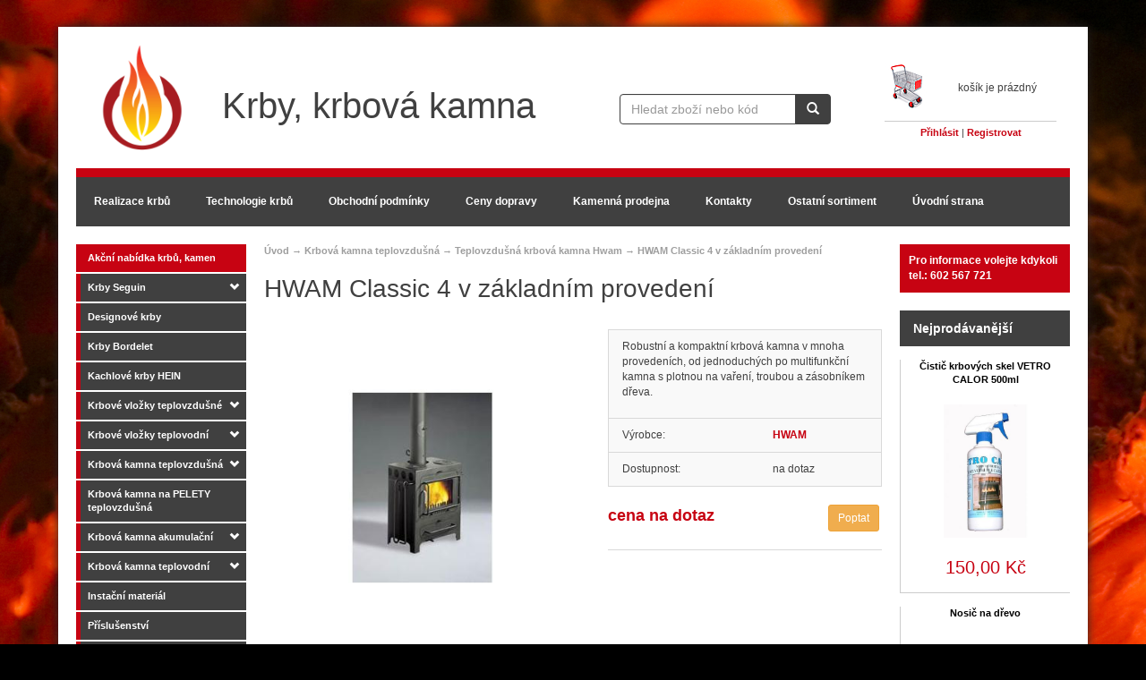

--- FILE ---
content_type: text/html; charset=utf-8
request_url: https://www.krby-krbova-kamna.eu/hwam-classic-4-v-zakladnim-provedeni/pro155.html
body_size: 8416
content:
<!DOCTYPE html>
<html lang="cs">
    <head>
        <meta charset="utf-8"> 
        <title>HWAM Classic 4 v základním provedení</title>
        <meta name="description" content="HWAM Classic 4 v základním provedení"> 
        <meta name="keywords" content="HWAM Classic 4 v základním provedení">
        <meta name="google-site-verification" content="eiUN8R448gHdTDp6IFmYXgP2xAhtL8bur3uWCrT2GfE">
        <meta name="google-site-verification" content="LD3iTXJf30LFnGtg_9yzvklYGos9rcV4JFn5oME4FCE">
        <meta name="viewport" content="width=device-width, initial-scale=1.0">
        <meta name="author" content="AZ Computers, Pavel Šára">

        
        <script>
            window.dataLayer = window.dataLayer || [];
            function gtag(){ dataLayer.push(arguments); }
            gtag('consent', 'default', {
                'ad_storage': 'denied',
                'ad_user_data': 'denied',
                'ad_personalization': 'denied',
                'analytics_storage': 'denied',
                'personalization_storage': 'granted',
                'functionality_storage': 'granted',
                'security_storage': 'granted',
                'wait_for_update': 500
            });
            gtag("set", "ads_data_redaction", true);
             gtag("set", "url_passthrough", true);
        </script>

        
        <script>dataLayer.push({ ecommerce: null });
            dataLayer.push({
                event: 'view_item',
                ecommerce: {
                    currency: 'CZK',
                    value: '74300.00',
                    items: [
                        {
                            item_id: '155',
                            item_name: 'HWAM Classic 4 v základním provedení',
                            quantity: '1',
                            price: '74300.00',
                        }
                    ]
                }
            });</script>
        <script>
            (function(w,d,s,l,i){w[l]=w[l]||[];w[l].push({'gtm.start':
                new Date().getTime(),event:'gtm.js'});var f=d.getElementsByTagName(s)[0],
                j=d.createElement(s),dl=l!='dataLayer'?'&l='+l:'';j.async=true;j.src=
                'https://www.googletagmanager.com/gtm.js?id='+i+dl;f.parentNode.insertBefore(j,f);
            })(window,document,'script','dataLayer','GTM-TZ3WFJ6');
        </script>
        <!-- End Google Tag Manager -->

                    <meta name="robots" content="ALL,FOLLOW">
            <meta name="googlebot" content="ALL,FOLLOW">
                    <link rel="apple-touch-icon" sizes="57x57" href="https://www.krby-krbova-kamna.eu/img/favicon/apple-touch-icon-57x57.png">
        <link rel="apple-touch-icon" sizes="60x60" href="https://www.krby-krbova-kamna.eu/img/favicon/apple-touch-icon-60x60.png">
        <link rel="apple-touch-icon" sizes="72x72" href="https://www.krby-krbova-kamna.eu/img/favicon/apple-touch-icon-72x72.png">
        <link rel="apple-touch-icon" sizes="76x76" href="https://www.krby-krbova-kamna.eu/img/favicon/apple-touch-icon-76x76.png">
        <link rel="apple-touch-icon" sizes="114x114" href="https://www.krby-krbova-kamna.eu/img/favicon/apple-touch-icon-114x114.png">
        <link rel="apple-touch-icon" sizes="120x120" href="https://www.krby-krbova-kamna.eu/img/favicon/apple-touch-icon-120x120.png">
        <link rel="apple-touch-icon" sizes="144x144" href="https://www.krby-krbova-kamna.eu/img/favicon/apple-touch-icon-144x144.png">
        <link rel="apple-touch-icon" sizes="152x152" href="https://www.krby-krbova-kamna.eu/img/favicon/apple-touch-icon-152x152.png">
        <link rel="apple-touch-icon" sizes="180x180" href="https://www.krby-krbova-kamna.eu/img/favicon/apple-touch-icon-180x180.png">
        <link rel="icon" type="image/png" href="https://www.krby-krbova-kamna.eu/img/favicon/favicon-32x32.png" sizes="32x32">
        <link rel="icon" type="image/png" href="https://www.krby-krbova-kamna.eu/img/favicon/favicon-194x194.png" sizes="194x194">
        <link rel="icon" type="image/png" href="https://www.krby-krbova-kamna.eu/img/favicon/favicon-96x96.png" sizes="96x96">
        <link rel="icon" type="image/png" href="https://www.krby-krbova-kamna.eu/img/favicon/android-chrome-192x192.png" sizes="192x192">
        <link rel="icon" type="image/png" href="https://www.krby-krbova-kamna.eu/img/favicon/favicon-16x16.png" sizes="16x16">
        <link rel="manifest" href="https://www.krby-krbova-kamna.eu/img/favicon/manifest.json">
        <link rel="shortcut icon" href="https://www.krby-krbova-kamna.eu/img/favicon/favicon.ico">
        <meta name="msapplication-TileColor" content="#da532c">
        <meta name="msapplication-TileImage" content="https://www.krby-krbova-kamna.eu/img/favicon/mstile-144x144.png">
        <meta name="msapplication-config" content="https://www.krby-krbova-kamna.eu/img/favicon/browserconfig.xml">
        <meta name="theme-color" content="#ffffff">

        <!-- Live Web main JSO -->
        <script>
            window.cmsLW = {
                basePath: "https://www.krby-krbova-kamna.eu",
                version: "14"
            };
            // back compatibility
            window.liveSystem = window.cmsLW;
        </script>

        <!-- Bootstrap -->
        <link href="https://www.krby-krbova-kamna.eu/css/bootstrap.min.css?v=14" rel="stylesheet">
                <link href="https://www.krby-krbova-kamna.eu/js/lightbox/css/lightbox.css?v=14" rel="stylesheet">
        <link href="https://www.krby-krbova-kamna.eu/css/app.css?v=14" rel="stylesheet">

        <script src="https://www.krby-krbova-kamna.eu/js/jquery.js?v=14"></script>
        <script type="text/javascript" src="https://www.krby-krbova-kamna.eu/js/jquery.nivo.slider.pack.js?v=14" async></script>
        <script type="text/javascript">
    $(document).ready(function() { $('[data-toggle="tooltip"]').tooltip(); });
    function checkOnlyOne(checkbox, type) {
        var checkboxesDecor = document.getElementsByName(type);
    
        checkboxesDecor.forEach((item) => {
            if (item !== checkbox) item.checked = false;
        });
    }
</script>
    </head>
    <body>
        <!-- Google Tag Manager (noscript) -->
        <noscript><iframe src="https://www.googletagmanager.com/ns.html?id=GTM-TZ3WFJ6" height="0" width="0" style="display:none;visibility:hidden"></iframe></noscript>
        <!-- End Google Tag Manager (noscript) -->

        <div class="container">
            <!-- CONTENT -->
            <div id="content" class="row">
                <div id="top" class="row">

                    <a href="https://www.krby-krbova-kamna.eu" title="Přejít na úvodní stránku webu krby-krbova-kamna.eu">
                        <div class="col-lg-2 col-md-2 col-sm-3 col-xs-4">
                            <div class="logo">
                                <img src="https://www.krby-krbova-kamna.eu/img/logo-krby-krbova-kamna.png" alt="logo Krby, krbová kamna" class="img-responsive">
                            </div>
                        </div>
                        <div class="col-lg-6 col-md-4 col-sm-12 col-xs-11">
                            <p class="logo-text">Krby, krbová kamna</p>
                        </div>
                    </a>

                    <!-- Brand and toggle get grouped for better mobile display -->
                    <div class="row visible-sm visible-xs">
                        <div class="col-xs-15">
                            <div class="navbar-header">
                                <a class="navbar-brand hidden-lg hidden-md" href="https://www.krby-krbova-kamna.eu">Krby, krbová kamna</a>
                                <button type="button" class="navbar-toggle" data-toggle="collapse" data-target="#bs-example-navbar-collapse-2">
                                    <span class="sr-only">Košík</span>
                                    <span class="glyphicon glyphicon-shopping-cart"></span>
                                </button>
                                <button type="button" class="navbar-toggle" data-toggle="collapse" data-target="#bs-example-navbar-collapse-1">
                                    <span class="sr-only">Hlavní menu</span>
                                    <span class="glyphicon glyphicon-info-sign"></span>
                                </button>
                            </div>
                        </div>
                    </div>

                    <div class="collapse navbar-collapse top-collapse" id="bs-example-navbar-collapse-2">
                        <div class="col-lg-4 col-md-5 col-sm-8">
                            <div class="hledej">
                                <form method="Post" action="https://www.krby-krbova-kamna.eu/hledej">
                                    <div class="input-group">
                                        <input type="text" class="form-control" placeholder="Hledat zboží nebo kód" name="form[hledej]">
                                        <span class="input-group-btn">
                                            <button class="btn btn-default" type="submit" value="Ok" name="form[btnHledej]"><span class="glyphicon glyphicon-search"></span></button>
                                        </span>
                                    </div>
                                </form>
                            </div>
                        </div>
                        <div class="col-lg-3 col-md-4 col-sm-7">
                            <div class="nakupni-kosik">
                                <div class="row "><div class="col-xs-4">&nbsp;</div><div class="col-xs-11 nakupni-kosik-cena"><p>košík je prázdný</p></div></div>
	<div class="row"><div class="col-xs-15"><div class="nakupni-kosik-info"><a href="https://www.krby-krbova-kamna.eu/prihlaseni-zakaznika">Přihlásit</a> | <a href="https://www.krby-krbova-kamna.eu/registrace-zakaznika">Registrovat</a></div><div class="clear"></div></div></div>                            </div>
                        </div>
                    </div>
                </div>

                <div class="collapse navbar-collapse" id="bs-example-navbar-collapse-1">
                    <nav class="navbar navbar-default" role="navigation">
                        <!-- Collect the nav links, forms, and other content for toggling -->
                        <ul class="nav navbar-nav">
                            <li><a href="https://www.krby-krbova-kamna.eu/realizace-krbu">Realizace krbů</a></li>
                            <li><a href="https://www.krby-krbova-kamna.eu/technologie-krbu">Technologie krbů</a></li>
                            <li><a href="https://www.krby-krbova-kamna.eu/obchodni-podminky">Obchodní podmínky</a></li>
                            <li><a href="https://www.krby-krbova-kamna.eu/cenik-dopravneho">Ceny dopravy</a></li>
                            <li><a href="https://www.krby-krbova-kamna.eu/krby-krbova-kamna-chrudim-pardubice-hradec-kralove">Kamenná prodejna</a></li>
                            <li><a href="https://www.krby-krbova-kamna.eu/kontakty">Kontakty</a></li>
                            <li><a href="http://www.centrum-meduna.cz">Ostatní sortiment</a></li>
                            <li><a class="last" href="https://www.krby-krbova-kamna.eu">Úvodní strana</a></li>
                        </ul>
                    </nav>
                </div>

                <div class="col-lg-3 col-md-4 column-01"><div class="clearfix"></div>

<nav class="navbar navbar-categories" role="navigation" id="categories-wrapper">

    <!-- Brand and toggle get grouped for better mobile display -->
    <div class="navbar-header visible-xs visible-sm">
        <button type="button" class="navbar-toggle" data-toggle="collapse" data-target="#nav-categories">
            <span class="glyphicon glyphicon-align-justify"></span>
        </button>
        <span class="navbar-brand">Zobrazit filtr kategorií</span>
    </div>

    <div class="collapse navbar-collapse" id="nav-categories">
        

        <ul id="categories-menu">
            <li><a class="akcni-nabidka" href="https://www.krby-krbova-kamna.eu/krby-krbova-kamna-akce">Akční nabídka krbů, kamen</a></li>
            <li ><a href="https://www.krby-krbova-kamna.eu/krby-seguin/kat12.html">Krby Seguin</a>
<ul><li ><a href="https://www.krby-krbova-kamna.eu/moderni-krby-seguin/kat23.html">Moderní</a>
</li><li ><a href="https://www.krby-krbova-kamna.eu/rustikalni-krby-seguin/kat22.html">Rustikální</a>
</li><li ><a href="https://www.krby-krbova-kamna.eu/stylove-krby-seguin/kat21.html">Stylové</a>
</li></ul></li><li ><a href="https://www.krby-krbova-kamna.eu/designove-krby/kat70.html">Designové krby</a>
</li><li ><a href="https://www.krby-krbova-kamna.eu/krby-bordelet/kat11.html">Krby Bordelet</a>
</li><li ><a href="https://www.krby-krbova-kamna.eu/kachlove-krby-solid/kat64.html">Kachlové krby HEIN</a>
</li><li ><a href="https://www.krby-krbova-kamna.eu/krbove-vlozky-teplovzdusne/kat10.html">Krbové vložky teplovzdušné</a>
<ul><li ><a href="https://www.krby-krbova-kamna.eu/teplovzdusne-krbove-vlozky-seguin/kat40.html">Seguin</a>
</li><li ><a href="https://www.krby-krbova-kamna.eu/teplovzdusne-krbove-vlozky-jotul/kat37.html">Jotul</a>
</li><li ><a href="https://www.krby-krbova-kamna.eu/teplovzdusne-krbove-vlozky-morso/kat36.html">Morso</a>
</li><li ><a href="https://www.krby-krbova-kamna.eu/teplovzdusne-krbove-vlozky-nordica/kat35.html">Nordica</a>
</li><li ><a href="https://www.krby-krbova-kamna.eu/teplovzdusne-krbove-vlozky-hwam/kat34.html">Hwam</a>
</li><li ><a href="https://www.krby-krbova-kamna.eu/teplovzdusne-krbove-vlozky-romotop/kat32.html">Romotop</a>
</li><li ><a href="https://www.krby-krbova-kamna.eu/teplovzdusne-krbove-vlozky-scan/kat31.html">Scan</a>
</li><li ><a href="https://www.krby-krbova-kamna.eu/teplovzdusne-krbove-vlozky-spartherm/kat30.html">Spartherm</a>
</li><li ><a href="https://www.krby-krbova-kamna.eu/teplovzdusne-krbove-vlozky-rais/kat29.html">Rais</a>
</li><li ><a href="https://www.krby-krbova-kamna.eu/teplovzdusne-krbove-vlozky-heta/kat24.html">Heta</a>
</li><li ><a href="https://www.krby-krbova-kamna.eu/teplovzdusne-krbove-vlozky-hoxter/kat62.html">Hoxter</a>
</li><li ><a href="https://www.krby-krbova-kamna.eu/teplovzdusne-krbove-vlozky-lotus/kat67.html">Lotus</a>
</li></ul></li><li ><a href="https://www.krby-krbova-kamna.eu/krbove-vlozky-teplovodni/kat9.html">Krbové vložky teplovodní</a>
<ul><li ><a href="https://www.krby-krbova-kamna.eu/teplovodni-krbove-vlozky-seguin/kat20.html">Seguin</a>
</li><li ><a href="https://www.krby-krbova-kamna.eu/teplovodni-krbove-vlozky-nordica/kat19.html">Nordica</a>
</li><li ><a href="https://www.krby-krbova-kamna.eu/teplovodni-krbove-vlozky-romotop/kat18.html">Romotop</a>
</li><li ><a href="https://www.krby-krbova-kamna.eu/teplovodni-krbove-vlozky-spartherm/kat17.html">Spartherm</a>
</li></ul></li><li ><a href="https://www.krby-krbova-kamna.eu/krbova-kamna-teplovzdusna/kat8.html">Krbová kamna teplovzdušná</a>
<ul><li ><a href="https://www.krby-krbova-kamna.eu/teplovzdusna-krbova-kamna-morso/kat58.html">Morso</a>
</li><li ><a href="https://www.krby-krbova-kamna.eu/teplovzdusna-krbova-kamna-jotul/kat57.html">Jotul</a>
</li><li ><a href="https://www.krby-krbova-kamna.eu/teplovzdusna-krbova-kamna-scan/kat56.html">Scan</a>
</li><li ><a href="https://www.krby-krbova-kamna.eu/teplovzdusna-krbova-kamna-seguin/kat55.html">Seguin</a>
</li><li ><a href="https://www.krby-krbova-kamna.eu/teplovzdusna-krbova-kamna-nordica/kat54.html">Nordica</a>
</li><li ><a href="https://www.krby-krbova-kamna.eu/nordica-sporaky/kat59.html">Nordica sporáky</a>
</li><li ><a href="https://www.krby-krbova-kamna.eu/teplovzdusna-krbova-kamna-hwam/kat53.html">Hwam</a>
</li><li ><a href="https://www.krby-krbova-kamna.eu/teplovzdusna-krbova-kamna-wiking/kat52.html">Wiking</a>
</li><li ><a href="https://www.krby-krbova-kamna.eu/teplovzdusna-krbova-kamna-aduro/kat51.html">Aduro</a>
</li><li ><a href="https://www.krby-krbova-kamna.eu/teplovzdusna-krbova-kamna-romotop/kat50.html">Romotop</a>
</li><li ><a href="https://www.krby-krbova-kamna.eu/teplovzdusna-krbova-kamna-kanadska-kamna/kat48.html">Kanadská kamna</a>
</li><li ><a href="https://www.krby-krbova-kamna.eu/teplovzdusna-krbova-kamna-rais/kat47.html">Rais</a>
</li><li ><a href="https://www.krby-krbova-kamna.eu/teplovzdusna-krbova-kamna-leda/kat45.html">Leda</a>
</li><li ><a href="https://www.krby-krbova-kamna.eu/teplovzdusna-krbova-kamna-wanders/kat43.html">Wanders</a>
</li><li ><a href="https://www.krby-krbova-kamna.eu/teplovzdusna-krbova-kamna-hede/kat44.html">Hede</a>
</li><li ><a href="https://www.krby-krbova-kamna.eu/storch/kat63.html">Storch</a>
</li><li ><a href="https://www.krby-krbova-kamna.eu/teplovzdusna-krbova-kamna-hein/kat65.html">Hein</a>
</li><li ><a href="https://www.krby-krbova-kamna.eu/teplovzdusna-krbova-kamna-hs-flamingo/kat66.html">HS Flamingo</a>
</li><li ><a href="https://www.krby-krbova-kamna.eu/teplovzdusna-krbova-kamna-heta/kat68.html">Heta</a>
</li></ul></li><li ><a href="https://www.krby-krbova-kamna.eu/krbova-kamna-na-pelety-teplovzdusne/kat71.html">Krbová kamna na PELETY teplovzdušná</a>
</li><li ><a href="https://www.krby-krbova-kamna.eu/krbova-kamna-akumulacni/kat61.html">Krbová kamna akumulační</a>
<ul><li ><a href="https://www.krby-krbova-kamna.eu/krbova-kamna-akumulacni-romotop/kat73.html">Romotop</a>
</li></ul></li><li ><a href="https://www.krby-krbova-kamna.eu/krbova-kamna-teplovodni/kat7.html">Krbová kamna teplovodní</a>
<ul><li ><a href="https://www.krby-krbova-kamna.eu/teplovodni-krbova-kamna-hs-flamingo/kat13.html">HS Flamingo</a>
</li><li ><a href="https://www.krby-krbova-kamna.eu/teplovodni-krbova-kamna-romotop/kat15.html">Romotop</a>
</li><li ><a href="https://www.krby-krbova-kamna.eu/teplovodni-krbova-kamna-nordica/kat16.html">Nordica</a>
</li></ul></li><li ><a href="https://www.krby-krbova-kamna.eu/instacni-material/kat6.html">Instační materiál</a>
</li><li ><a href="https://www.krby-krbova-kamna.eu/prislusenstvi/kat5.html">Příslušenství</a>
</li><li ><a href="https://www.krby-krbova-kamna.eu/kominy-bertrams/kat3.html">Komíny Bertrams</a>
</li><li ><a href="https://www.krby-krbova-kamna.eu/mimoradne-nabidky/kat2.html">MIMOŘÁDNÉ NABÍDKY</a>
</li><li ><a href="https://www.krby-krbova-kamna.eu/morso-living-venkovni-kuchyne/kat60.html">MORSO Living</a>
</li><li ><a href="https://www.krby-krbova-kamna.eu/krbova-kamna-skladem/kat69.html">KRBOVÁ KAMNA SKLADEM</a>
</li>            <li><a class="akcni-vyprodej" href="https://www.krby-krbova-kamna.eu/krby-krbova-kamna-vyprodej">Výprodej krbů, krbových kamen</a></li>
        </ul>
    </div>
</nav>

<div class="clearfix"></div>

<div class="boxik-02 margin-top-20 visible-md visible-lg">
	<div class="boxik-01-nadpis">Otevírací doba</div>
	<div class="boxik-01-obsah">
		<div class="row">
			<div class="col-xs-7">PO – PA:</div><div class="col-xs-8">8 – 17 hod</div>
			<div class="col-xs-7">Sobota:</div><div class="col-xs-8">8 – 11 hod</div>	
		</div>
	</div>
</div>

	<div class="boxik-02 visible-md visible-lg">
	<div class="boxik-02-nadpis">Novinky</div>
<div class="produkt-box-04">
				<div class="produkt-box-03-nazev"><a href="https://www.krby-krbova-kamna.eu/krbova-kamna-wiking-luma-1-zavesna-s-bocnim-prosklenim/pro1189.html">Krbová kamna Wiking Luma 1 závěsná s bočním prosklením</a></div>			
				<div class="produkt-box-03-obr produkt-box-0-15"><a href="https://www.krby-krbova-kamna.eu/krbova-kamna-wiking-luma-1-zavesna-s-bocnim-prosklenim/pro1189.html">
						<img src="https://www.krby-krbova-kamna.eu/produkty/1189/krbova-kamna-wiking-luma-1-zavesna-s-bocnim-prosklenim-2314.show.jpg" alt="Krbová kamna Wiking Luma 1 závěsná s bočním prosklením" class="img-responsive">
					</a></div>
				<div class="clear"></div><div class="produkt-box-01-cena-dph">72 000,00 Kč</div> <div class="clear"></div>
			</div><div class="produkt-box-04">
				<div class="produkt-box-03-nazev"><a href="https://www.krby-krbova-kamna.eu/krbova-kamna-parla-3s-kamen/pro1513.html">Krbová kamna PARLA 3S - kámen</a></div>			
				<div class="produkt-box-03-obr produkt-box-0-15"><a href="https://www.krby-krbova-kamna.eu/krbova-kamna-parla-3s-kamen/pro1513.html">
						<img src="https://www.krby-krbova-kamna.eu/produkty/1513/krbova-kamna-parla-3s-kamen-2871.show.jpg" alt="Krbová kamna PARLA 3S - kámen" class="img-responsive">
					</a></div>
				<div class="clear"></div><div class="produkt-box-01-cena-dph">46 900,00 Kč</div> <div class="clear"></div>
			</div><div class="produkt-box-04">
				<div class="produkt-box-03-nazev"><a href="https://www.krby-krbova-kamna.eu/lotus-m1-mastek/pro1341.html">Lotus M1 - mastek</a></div>			
				<div class="produkt-box-03-obr produkt-box-0-15"><a href="https://www.krby-krbova-kamna.eu/lotus-m1-mastek/pro1341.html">
						<img src="https://www.krby-krbova-kamna.eu/produkty/1341/lotus-m1-mastek-2168.show.jpg" alt="Lotus M1 - mastek" class="img-responsive">
					</a></div>
				<div class="clear"></div><div class="produkt-box-01-cena-dph">112 330,00 Kč</div> <div class="clear"></div>
			</div>	<div class="clear"></div>
</div>	
	
<div class="clear"></div>	</div>

                <div id="zobraz" class="col-lg-9 col-md-11 column-02">
                                        
			<div class="row" id="produkt">
				<div class="col-sm-15 prolinky hidden-xs"><a href="https://www.krby-krbova-kamna.eu">Úvod</a> &rarr; <a href="https://www.krby-krbova-kamna.eu/krbova-kamna-teplovzdusna/kat8.html">Krbová kamna teplovzdušná</a> &rarr; <a href="https://www.krby-krbova-kamna.eu/teplovzdusna-krbova-kamna-hwam/kat53.html">Teplovzdušná krbová kamna Hwam</a> &rarr; <a href="https://www.krby-krbova-kamna.eu/hwam-classic-4-v-zakladnim-provedeni/pro155.html">HWAM Classic 4 v základním provedení</a></div>
				<div class="col-sm-15"><div class="nadpis-02"><h1>HWAM Classic 4 v základním provedení</h1></div></div>
			</div>
			
			<div class="row box-02">
				<form method="Post" action="https://www.krby-krbova-kamna.eu/hwam-classic-4-v-zakladnim-provedeni/pro155.html#nakupni-kosik">
					
					<div class="col-sm-8 obrazek"><a href="https://www.krby-krbova-kamna.eu/produkty/155/hwam-classic-4-v-zakladnim-provedeni-347.jpg" data-lightbox="galerie" data-title="HWAM Classic 4 v základním provedení"><img id="zoom_01" class="img-responsive" src="https://www.krby-krbova-kamna.eu/produkty/155/hwam-classic-4-v-zakladnim-provedeni-347.show.jpg" alt="HWAM Classic 4 v základním provedení" data-zoom-image="https://www.krby-krbova-kamna.eu/produkty/155/hwam-classic-4-v-zakladnim-provedeni-347.jpg"></a><div class="tel-bjednavka">Potřebujete poradit nebo zboží objednat telefonicky ? Volejte na <a href="tel:602567721">602 567 721</a></div></div>				
				
					<div class="col-sm-7 informace">

						<table>
<tr><td colspan="2"><p>Robustní a kompaktní krbová kamna v mnoha provedeních, od jednoduchých po multifunkční kamna s plotnou na vaření, troubou a zásobníkem dřeva.</p></td></tr>
<tr><td>Výrobce: </td><td><a href="https://www.krby-krbova-kamna.eu/vyrobce/hwam">HWAM</a></td></tr>
<tr><td>Dostupnost: </td><td>na dotaz</td></tr>
</table>
<div id="cenovka"><div class="row">
						<div class="col-sm-7 col-xs-7">
							<div class="cena">cena na dotaz</div>
						</div>
						<div class="col-sm-4 col-xs-4">
						</div>
						<div class="col-sm-4 col-xs-4"><input type="submit" name="form[btnPoptat]" value=" Poptat " class="btn btn-sm btn-warning"></div>
					</div><div class="clear"></div>
						</div></div>

				</form>
			</div><div class="clear"></div><div id="box-reklama">
					<div class="row">
						<div class="col-sm-15"><div class="nadpis">Vaše výhody při nákupu na našem E-shopu</div><ul>
<li class="MsoPlainText"><span lang="EN-US">doprava&nbsp;&nbsp;<span style="color: #ff0000;">zdarma</span></span></li>
<li class="MsoPlainText"><span lang="EN-US"><span style="color: #ff0000;">mont&aacute;ž zdarma</span></span></li>
<li class="MsoPlainText"><span lang="EN-US">st&aacute;l&aacute;&nbsp;<span style="color: #ff0000;">sleva</span> na n&aacute;kup briket u n&aacute;s</span></li>
</ul>
<p>&nbsp;</p></div>
						
					</div>
				</div><div class="clear"></div>	

			<ul class="nav nav-tabs" id="myTab"><li class="active"><a href="#popis" data-toggle="tab">Popis produktu</a></li><li><a href="#fotogalerie" data-toggle="tab">Fotogalerie</a></li></ul>

			<!-- Tab panes -->
			<div class="tab-content"><!--popis produktu -->
				<div class="tab-pane fade in active" id="popis">
					<h2>Popis produktu HWAM Classic 4 v základním provedení</h2>			
					<p>Robustn&iacute; a kompaktn&iacute; krbov&aacute; kamna v mnoha proveden&iacute;ch, od jednoduch&yacute;ch po multifunkčn&iacute; kamna s&nbsp;plotnou na vařen&iacute;, troubou a z&aacute;sobn&iacute;kem dřeva. Př&iacute;jemn&aacute; př&iacute;prava j&iacute;dla bez proudu, ide&aacute;ln&iacute; pro rekreačn&iacute; dům nebo obytnou kuchyň. Vysoce v&yacute;konn&yacute; tepeln&yacute; zdroj s&nbsp;kr&aacute;sn&yacute;m pohledem do živ&eacute;ho ohně.</p>
<p>Barva &scaron;ed&aacute; nebo čern&aacute;, s&nbsp;troubou, s&nbsp;podstavcem nebo komplet s&nbsp;troubou a podstavcem. Kouřovod vzhůru nebo dozadu.</p>
<table border="0">
<tbody>
<tr><th>Jmenovit&yacute; v&yacute;kon :</th>
<td>8 kW</td>
</tr>
<tr><th>Minim&aacute;ln&iacute; a maxim&aacute;ln&iacute; v&yacute;kon :</th>
<td>3-10 kW</td>
</tr>
<tr><th>Vyt&aacute;pěc&iacute; schopnost :</th>
<td>30-130 m<sup>2</sup></td>
</tr>
<tr><th>Prim&aacute;rn&iacute; automatika :</th>
<td>Ano</td>
</tr>
<tr><th>Sekund&aacute;rn&iacute; automatika :</th>
<td>Ne</td>
</tr>
<tr><th>V&aacute;ha :</th>
<td>108-190 kg</td>
</tr>
<tr><th>V&yacute;&scaron;ka :</th>
<td>72/22/38 cm</td>
</tr>
<tr><th>Hloubka :</th>
<td>44 cm</td>
</tr>
<tr><th>&Scaron;&iacute;řka :</th>
<td>60 cm</td>
</tr>
<tr><th>Průměr vy&uacute;stěn&iacute; kouřovodu :</th>
<td>150 mm</td>
</tr>
<tr><th>Velikost paliva :</th>
<td>cca 40 cm</td>
</tr>
</tbody>
</table>
					<div class="clear"></div>		
				</div>
				<!--popis produktu --><div class="tab-pane fade" id="fotogalerie">
						<h2>Fotogalerie produktu HWAM Classic 4 v základním provedení</h2>
						<div class="row"><div class="col-sm-5">
									<a href="https://www.krby-krbova-kamna.eu/produkty/155/hwam-classic-4-v-zakladnim-provedeni-349.jpg" data-lightbox="galerie" data-title="HWAM Classic 4 v základním provedení"><img src="https://www.krby-krbova-kamna.eu/produkty/155/hwam-classic-4-v-zakladnim-provedeni-349.show.jpg" alt="HWAM Classic 4 v základním provedení" class="img-responsive"></a>
								</div><div class="clear"></div>
						</div>
						<div class="clear"></div>
					</div></div><div class="nadpis-03"><h2>Podobné produkty k HWAM Classic 4 v základním provedení</h2></div><div class="col-xs-15 col-sm-5 produkt-box-01">
			<div class="produkt-box-01-nazev"><a href="https://www.krby-krbova-kamna.eu/hwam-2620m/pro1255.html">HWAM 2620m</a></div><div class="produkt-box-01-obr">
				<a href="https://www.krby-krbova-kamna.eu/hwam-2620m/pro1255.html" rel="https://www.krby-krbova-kamna.eu/produkty/1255/hwam-2620m-1931.show.jpg">
					<img src="https://www.krby-krbova-kamna.eu/produkty/1255/hwam-2620m-1931.show.jpg" alt="HWAM 2620m" class="img-responsive">
				</a></div><div class="clear"></div><div class="clear"></div><div class="produkt-box-01-popis"><p>Krbová kamna HWAM 2620 jsou designově vytvořena architekty Henrikem Thomsenem a ..</p></div>
			<div class="clear"></div><div class="produkt-box-01-cena-dph">62 700,00 Kč</div><div class="produkt-box-01-cena">&nbsp;</div><div class="clear"></div>
		</div>
		<div class="col-xs-15 col-sm-5 produkt-box-01">
			<div class="produkt-box-01-nazev"><a href="https://www.krby-krbova-kamna.eu/hwam-3630c/pro144.html">HWAM 3630c</a></div><div class="produkt-box-01-obr">
				<a href="https://www.krby-krbova-kamna.eu/hwam-3630c/pro144.html" rel="https://www.krby-krbova-kamna.eu/produkty/144/hwam-3630c-335.show.jpg">
					<img src="https://www.krby-krbova-kamna.eu/produkty/144/hwam-3630c-335.show.jpg" alt="HWAM 3630c" class="img-responsive">
				</a></div><div class="clear"></div><div class="clear"></div><div class="produkt-box-01-popis"><p>Oblé panoramatické  sklo je tvarově kopírováno s dvířky, která jsou pohyblivá na 2 ..</p></div>
			<div class="clear"></div><div class="produkt-box-01-cena-dph">89 700,00 Kč</div><div class="produkt-box-01-cena">&nbsp;</div><div class="clear"></div>
		</div>
		<div class="col-xs-15 col-sm-5 produkt-box-01 krajni">
			<div class="produkt-box-01-nazev"><a href="https://www.krby-krbova-kamna.eu/hwam-4640m/pro1282.html">HWAM 4640m</a></div><div class="produkt-box-01-obr">
				<a href="https://www.krby-krbova-kamna.eu/hwam-4640m/pro1282.html" rel="https://www.krby-krbova-kamna.eu/produkty/1282/hwam-4640m-1990.show.jpg">
					<img src="https://www.krby-krbova-kamna.eu/produkty/1282/hwam-4640m-1990.show.jpg" alt="HWAM 4640m" class="img-responsive">
				</a></div><div class="clear"></div><div class="clear"></div><div class="produkt-box-01-popis"><p>Krbová kamna HWAM 4640 určená pro spalování dřeva jsou kombinací dobré kvality a ..</p></div>
			<div class="clear"></div><div class="produkt-box-01-cena-dph">90 800,00 Kč</div><div class="produkt-box-01-cena">&nbsp;</div><div class="clear"></div>
		</div>
		<div class="clear"></div><div class="clear"></div><div class="nadpis-03">Ohlasy zákazníků</div><div class="box-01"><div class="ohlas">
				<p><img src="https://www.krby-krbova-kamna.eu/img/quote-1.png" alt="">
				Už jsme jeden krb měli, ale Medunovi nám ukázal profesionalitu v každém detailu. Nejen v přípravě, ale hlavně v realizaci výstavby krbu a poté i ve školení správného topení. Pan Meduna vykládal o topení opravdu s láskou a je vidět jak všemu rozumí. Nechtějí s paní Medunovou jen prodat, ale mají opravdový zájem.
Děkujeme moc a vřele ..<img src="https://www.krby-krbova-kamna.eu/img/quote-2.png" alt=""><span>Autor: Jiří Mašík</span></p>			
				<div class="clear"></div>	
			</div><div class="ohlas">
				<p><img src="https://www.krby-krbova-kamna.eu/img/quote-1.png" alt="">
				Vřele doporučuju! 
Profesionální ..<img src="https://www.krby-krbova-kamna.eu/img/quote-2.png" alt=""><span>Autor: JIRKA</span></p>			
				<div class="clear"></div>	
			</div><div class="ohlas">
				<p><img src="https://www.krby-krbova-kamna.eu/img/quote-1.png" alt="">
				Perfektní komplexní služby, od objednávky až po samotnou instalaci v domě,  velmi ..<img src="https://www.krby-krbova-kamna.eu/img/quote-2.png" alt=""><span>Autor: Pavel Svoboda</span></p>			
				<div class="clear"></div>	
			</div><a href="https://www.krby-krbova-kamna.eu/pridat-ohlas" target="_blank">Přidat ohlas </a> | <a href="https://www.krby-krbova-kamna.eu/ohlasy-zakazniku" target="_blank">Všechny ohlasy</a></div><div class="clear"></div>                </div>
                <div class="col-lg-3 visible-lg column-03"><div class="boxik-01 visible-lg">
	Pro informace volejte kdykoli tel.: <a href="tel:602567721">602 567 721</a>
</div>



<div class="visible-lg">


	
	<div class="boxik-02-nadpis">Nejprodávanější</div>
<div class="produkt-box-03">
				<div class="produkt-box-03-nazev"><a href="https://www.krby-krbova-kamna.eu/cistic-krbovych-skel-vetro-calor-500ml/pro281.html">Čistič krbových skel VETRO CALOR 500ml</a></div>			
				<div class="produkt-box-03-obr produkt-box-0-15"><a href="https://www.krby-krbova-kamna.eu/cistic-krbovych-skel-vetro-calor-500ml/pro281.html">
						<img src="https://www.krby-krbova-kamna.eu/produkty/281/cistic-krbovych-skel-vetro-calor-500ml-2045.show.jpg" alt="Čistič krbových skel VETRO CALOR 500ml" class="img-responsive">
					</a></div>
				<div class="clear"></div><div class="produkt-box-01-cena-dph">150,00 Kč</div><div class="clear"></div>
			</div><div class="produkt-box-03">
				<div class="produkt-box-03-nazev"><a href="https://www.krby-krbova-kamna.eu/nosic-na-drevo/pro71.html">Nosič na dřevo</a></div>			
				<div class="produkt-box-03-obr produkt-box-0-15"><a href="https://www.krby-krbova-kamna.eu/nosic-na-drevo/pro71.html">
						<img src="https://www.krby-krbova-kamna.eu/produkty/71/nosic-na-drevo-163.show.jpg" alt="Nosič na dřevo" class="img-responsive">
					</a></div>
				<div class="clear"></div><div class="produkt-box-01-cena-dph">1 220,00 Kč</div><div class="clear"></div>
			</div><div class="produkt-box-03">
				<div class="produkt-box-03-nazev"><a href="https://www.krby-krbova-kamna.eu/joi-lampa-na-svicku/pro1024.html">JOI lampa na svíčku</a></div>			
				<div class="produkt-box-03-obr produkt-box-0-15"><a href="https://www.krby-krbova-kamna.eu/joi-lampa-na-svicku/pro1024.html">
						<img src="https://www.krby-krbova-kamna.eu/produkty/1024/joi-lampa-na-svicku-1328.show.jpg" alt="JOI lampa na svíčku" class="img-responsive">
					</a></div>
				<div class="clear"></div><div class="produkt-box-01-cena-dph">7 890,00 Kč</div><div class="clear"></div>
			</div>	<div class="clear"></div>
</div>	
	
<div class="clear"></div>	</div>
            </div>		
            <!-- CONTENT -->		

            <div id="bottom" class="row hidden-xs">
                <div class="col-sm-15">
                    <strong>Naše partnerské weby:</strong><br><br>
                    <div class="align-center">
                        <a href="http://www.grily-shop.cz" target="_blank">Grily Weber - shop</a>&nbsp;|&nbsp;
                        <a href="http://www.drevene-brikety.info" target="_blank">Dřevěné brikety</a>
                    </div>
                </div>
                <div class="col-sm-15">
                    <hr class="hr-01">
                    <strong>Doporučujeme weby:</strong><br><br>
                    <div id="partneri">
	Dodávky a montáž po celé ČR <a href="http://www.opravy-navesu.cz/" target="_blank" title="opravy návěsů">opravy návěsů</a>,
	<a href="http://www.star-fish.eu/zahradni-jezirka/" target="_blank" title="Zahradní jezírka">Zahradní jezírka</a>,
	<a href="http://www.ehlinik.cz/hlinik" target="_blank" title="Hliník">Hliník</a>,
	Rodinné domy, <a href="http://www.futur.cz/projekty-rodinnych-domu.php" target="_blank" title="projekty rodinných domů">projekty rodinných domů</a>,
	vyberte si rustikální <a href="http://www.stylovy-nabytek.eu" target="_blank" title="stylový nábytek">stylový nábytek</a>,
	případně firmu pro <a href="https://www.azcomputers.cz/" target="_blank">tvorbu www</a>, <a href="https://www.voziky-jenik.cz/celni-vysokozdvizne-voziky.php" target="_blank">vysokozdvižné vozíky</a>, <a href="https://www.alin-modernibyt.cz/" target="_blank">Kuchyně Pardubice</a>, <a href="https://www.krbex.cz/plynove-krby/m-design/" target="_blank">Plynové krby</a>
	<br><br>
	<p>
		<strong>Kamnářství a krbařství Centrum Meduna</strong> je členem cechu kamnářských řemeslníků Ekomplex, v němž vystupují pod
		označením <strong><a href="http://www.krbari-kamnari.cz/kde-nas-najdete/pardubicky-kraj/pardubice.php" target="_blank" title="krbařství Pardubice">Krby Pardubice</a>
		</strong> pro pardubický okres, <strong><a href="http://www.krbari-kamnari.cz/kde-nas-najdete/pardubicky-kraj/chrudim.php" target="_blank" title="Krbařství Chrudim">Krby Chrudim</a></strong> pro oblast Chrudimska, <strong><a href="http://www.krbari-kamnari.cz/kde-nas-najdete/pardubicky-kraj/vysoke-myto.php" target="_blank" title="Krbařství Vysoké Mýto">Krby Vysoké Mýto</a></strong> pro okres Vysoké Mýto, ale zákazníci mohou objednat krbařské práce také v jiných okresech Pardubického kraje. Členství v tomto uskupení kamnářských odborníků je pro zákazníky zárukou kvalitně provedených kamnářských výrobků, mezi které patří zejména tradiční <strong><a href="http://www.kamnakrbyobchod.cz/stavby-krbu-a-kamen/t-304/" target="_blank" title="stavby krbů">krby</a></strong> a <strong><a href="http://www.kamnakrbyobchod.cz/krbova-kamna/c-1112/" target="_blank" title="krbová kamna ceník">krbová kamna</a></strong>, ale také krby a kamna využívající speciální teplovodní  a teplovzdušné <strong><a href="http://www.kamnakrbyobchod.cz/krbove-vlozky/c-1126/" target="_blank" title="krbové vložky ceník">krbové vložky</a></strong>.
	</p>
</div>                </div>
            </div>
            <div id="footer" class="row hidden-xs">
                <div class="col-sm-8">
                    <p><strong>&copy; 2026 Centrum Meduna - Krby, krbová kamna, krbové vložky</strong> |
                        <a href="https://www.krby-krbova-kamna.eu/nastaveni-soukromi" rel="nofollow">Nastavení soukromí</a> |
                        <a href="https://www.krby-krbova-kamna.eu/informace-o-ochrane-osobnich-udaju" rel="nofollow">Ochrana osobních údajů</a>
                    </p>
                </div>	
                <div class="col-sm-7 align-right">
                    <a href="http://glyphicons.com/" target="_blank">Glyphicons</a> |
                    <a href="https://www.krby-krbova-kamna.eu/admin/">administrace</a>
                </div>	
            </div>

        </div>

        <!-- Include all compiled plugins (below), or include individual files as needed -->
        <script type="text/javascript" src="https://www.krby-krbova-kamna.eu/js/cookie-manager.min.js?v=14"></script>
        <script type="text/javascript" src="https://www.krby-krbova-kamna.eu/js/cookie-consent/cookieconsent-init.js?v=14"></script>
        <script type="text/javascript" src="https://www.krby-krbova-kamna.eu/js/bootstrap.min.js?v=14"></script>
        <script type="text/javascript" src="https://www.krby-krbova-kamna.eu/js/lightbox/js/lightbox.min.js?v=14" ></script>
        <script type="text/javascript" src="https://www.krby-krbova-kamna.eu/js/navgoco/jquery.cookie.min.js?v=14"></script>
        <script type="text/javascript" src="https://www.krby-krbova-kamna.eu/js/navgoco/jquery.navgoco.min.js?v=14"></script>

        
        
            </body>
</html>



--- FILE ---
content_type: text/css
request_url: https://www.krby-krbova-kamna.eu/css/app.css?v=14
body_size: 5496
content:
body { 
	color:#404040; 
	background:url('../img/bg-html.jpg') 50% 0 #000000 no-repeat; 
	font-size: 12px;
}

a { 
	color:#c70312; 
	font-weight:bold; 
	text-decoration:none; 
}
a:hover{ 
	color:#0196BB; 
	text-decoration:none; 
}

#top { 
	margin:20px; 
	background:#ffffff; 
}
#top .logo-text { 
	margin-top:10px;
	font-size:16px;
	font-weight: 200; 
	color: #404040; 
}
@media only screen and (min-width : 320px){
	#top .logo-text {
		margin-top:15px;
		font-size:18px;

	}
}

/* Extra Small Devices, Phones */
@media only screen and (min-width : 480px){
	#top .logo-text {
		margin-top:30px;
		font-size:33px;
	}
}

/* Small Devices, Tablets */
@media only screen and (min-width : 768px){
	#top .logo-text {
		margin-top:40px;
		font-size:40px;
	}
}

/* Medium Devices, Desktops */
@media only screen and (min-width : 992px){
	#top .logo-text {
		margin-top:40px;
		font-size:25px;
	}
}

/* Large Devices, Wide Screens */
@media only screen and (min-width : 1200px){
	#top .logo-text {
		margin-top:40px;
		font-size:40px;
	}
}
h1, .h1 {
	font-size: 28px;
}
#top .logo{

}
#top .hledej {
	margin-top: 55px; 
	margin-right: 30px; 
}
#top .hledej .btn.btn-default{
	background: #404040; 
	border-color: #404040; 
}
#top .hledej .form-control{
	border-color: #404040; 
}
#top .nakupni-kosik {margin:20px 0 0 0;  background:url('../img/nakupni-kos.png') 0 0 no-repeat; }
#top .nakupni-kosik .nakupni-kosik-cena {min-height: 65px;}
#top .nakupni-kosik .nakupni-kosik-cena p{text-align:center; padding:20px 0 0 0 }
#top .nakupni-kosik .nakupni-kosik-info{ border-top:1px solid #CCCCCC; padding:5px 0 0 0; text-align:center; font-size:11px; }

.glyphicon {
	color:#FFFFFF 
}

#content {background:#ffffff; margin-top:30px; box-shadow:#222222 0px 0px 10px; -webkit-box-shadow:#222222 0px 0px 10px; -moz-box-shadow:#222222 0px 0px 10px;}
#content .column-01{padding: 0;}
@media only screen and (min-width : 768px){
	#content .column-01{padding: 0 20px 30px 20px;}
}

#content .column-02{padding: 0 0 30px 0; margin: 0}
#content .column-03{padding: 0 20px 30px 20px;}

#bottom {font-size:12px; padding:20px 5px; margin-top:1px; background:#ffffff;}
#footer {margin-top:20px; margin-bottom:50px; font-size:12px;}
#partneri {text-align:center;font-size:11px;line-height:17px}

.hr-01 {border: 1px solid #89030B; height:1px; margin:15px 0 15px 0;}

.jcarousel {position: relative;overflow: hidden;width: 100%;}
.jcarousel ul {width:20000em;position: relative;list-style: none;margin: 0;padding: 0;}
.jcarousel li {width:170px; height:260px; float:left; padding:0 15px; -moz-box-sizing: border-box;-webkit-box-sizing: border-box;box-sizing: border-box; text-align:center}


.boxik-menu a{display:block; text-decoration:none; color:#404040; line-height:27px; height:27px; padding:0 0 0 8px}
.boxik-menu a:hover{color:#C70312;}
.boxik-menu a.hlavniPolozka{display:block; height:30px; line-height:30px; color:#FFFFFF; border-left:5px solid #C70312; margin:0 0 2px 0; padding:0 0 0 5px; font-size:11px; font-weight:bold; background:#404040; text-decoration:none}
.boxik-menu a.hlavniPolozka:hover {background:#C70312; color:#FFFFFF; border-left:5px solid #404040;}

.boxik-menu a.akcni-nabidka{display:block; height:30px; line-height:30px; color:#FFFFFF; border-left:5px solid #C70312; margin:0 0 2px 0; padding:0 0 0 5px; font-size:11px; font-weight:bold; background:#C70312; text-decoration:none}
.boxik-menu a.akcni-nabidka:hover {background:#C70312; color:#FFFFFF; border-left:5px solid #404040;}
.boxik-menu a.akcni-vyprodej{display:block; height:30px; line-height:30px; color:#FFFFFF; border-left:5px solid #3DC379; margin:0 0 2px 0; padding:0 0 0 5px; font-size:11px; font-weight:bold; background:#3DC379; text-decoration:none}
.boxik-menu a.akcni-vyprodej:hover {background:#C70312; color:#FFFFFF; border-left:5px solid #404040;}

.title-box-01 {
	background: #404040;
	color: #ffffff;
	padding:15px;
	margin-bottom: 20px;
}
.title-box-01 h2 {
	font-size: 16px;
	font-weight: bold;
	margin: 0;
	padding: 0;
	line-height: 16px;
}

.title-box-02 {
	background:#c70312;
	color: #ffffff;
	padding:15px;
	margin-bottom: 20px;
}
.title-box-02 h2, .title-box-02 a h3 {
	font-size: 16px;
	font-weight: bold;
	margin: 0;
	padding: 0;
	line-height: 16px;
	color: #ffffff;
}

.font-box-01 p {
	font-size: 11px;
	padding: 2px;
	margin:0
}
.font-box-01 p a{
	font-weight: normal;
}
@media only screen and (min-width : 768px){
	.space-no-right {
		margin-right: 0px;
		padding-right: 0px;
	}

	.space-no-left {
		margin-left: 0px;
		padding-left: 0px;
	}
}

.margin-top-20 {
	margin-top: 20px
}
.margin-top-30 {
	margin-top: 30px
}
.margin-bottom-20 {
	margin-bottom: 20px
}

.margin-bottom-30 {
	margin-bottom: 30px
}
/*-------------------------------------------------------------------------------------------------------------------------------------------------*/

.produkt-box-01 {display:grid; border-bottom:1px solid #D9D9D9; border-right:1px solid #D9D9D9; padding:20px; margin-bottom:20px}
.produkt-box-01-nazev a{color:#C70312; text-decoration:none; display:block; height:54px; line-height:18px; margin:0 0 10px 0; text-align:center; font-size:11px; font-weight:bold}
.produkt-box-01-obr-table {display:table; width:100%;}
.produkt-box-01-obr-tr {display:table-row; width:100%;}
.produkt-box-01-obr { margin-bottom: 20px; margin-top: 20px;}
.produkt-box-01-popis {font-size:11px; height:50px; margin:10px 0 15px 0}
.produkt-box-01-cena {font-size:11px; text-align:center; line-height:11px; text-decoration: line-through}
.produkt-box-01-cena-dph {font-size:20px; text-align:center; line-height:26px; color:#C70312}
.produkt-box-01-cena-dph span {font-size: 10px;font-weight: normal;color: #404040;padding: 0;display: block;}
.produkt-box-0-15 { padding:0 20px}
.produkt-box-01 .btn, img {margin: auto; }
@media only screen and (min-width : 768px){
	.krajni {border-right:1px solid white}
}
.produktIcons {height:25px;}
.produktAkce {float:left; margin:0 0 0 1px; padding:5px 15px; font-size:12px; color:#FFFFFF; background:#9C3B3A}
.produjtVyprodej {float:left;margin:0 0 0 1px; padding:5px 15px; font-size:12px; color:#FFFFFF; background:#9C3B3A}
.produjtDarek {float:left; margin:0 0 0 1px; padding:5px 15px; font-size:12px; color:#FFFFFF; background:#9C3B3A}
.produjtDoprava {float:left;margin:0 0 0 1px; position:absolute; padding:5px 15px; font-size:12px; color:#FFFFFF; background:#9C3B3A}

.produkt-box-02-nazev a{color:#C70312; text-decoration:none; display:block; margin:0; text-align:center; font-size:11px; font-weight:bold} 

.produkt-box-03 {margin:0 auto; text-align:center; padding:0 0 15px 0; border-bottom:1px solid #CCCCCC; border-left:1px solid #CCCCCC}
.produkt-box-03-obr {margin-bottom: 20px; margin-top: 20px;}
.produkt-box-03-nazev a{color:#000000; text-decoration:none; display:block; line-height:15px; padding:0 15px; margin:15px 0 10px 0; text-align:center; font-size:11px; font-weight:bold} 

.produkt-box-04 {margin:0 auto; text-align:center; padding:0 0 15px 0; border-bottom:1px solid #CCCCCC; border-right:1px solid #CCCCCC}

.nadpis-01 h1{font-size:30px; line-height:35px; font-weight:bold; color:#C70312; margin:0 0 20px 0; display:inline-block}
.nadpis-01 img{float:right}
.nadpis-03 {background:#C70312; font-weight:bold; font-size:12px; color:#FFFFFF; margin:0 0 20px 0; padding:10px 15px}
.nadpis-03 h2 { font-weight:bold; font-size:12px; color:#FFFFFF; margin:0; padding:0}
.nadpis-04 h2{background:url('../img/bg_top_box.gif') 0 0 repeat-x; font-weight:bold; font-size:12px; color:#FFFFFF; margin:0 0 20px 0; padding:10px 15px}

.nadpis-02 h1{ display:inline-block;/* font-size:30px*/}
.nadpis-02 img{float:right}

.text-03 {font-size:14px; color:#C70312; text-align:center; line-height:20px; }
.color-01 {color:#C70312;}

.nadpisek-01 {width:100%; background:#8B020B; padding:7px 15px; text-decoration:none; color:#FFFFFF; font-size:12px; margin:0 0 15px 0; }
.nadpisek-01 a{text-decoration:none; color:#FFFFFF; font-size:12px;}
.nadpisek-02 {width:100%; background:#3dc379; padding:7px 15px; text-decoration:none; color:#FFFFFF; font-size:12px; margin:0 0 15px 0; }

.kategorie-seradit {margin:0 0 20px 0; padding:10px 0; background:#F0F0F0}
.kategorie-seradit select{padding:0px 0px 0px 10px; border:1px solid #D9D9D9; height:20px; line-height:20px; background:#F9F9F9; margin:0;  float:left; }
.kategorie-seradit h2{padding:0;margin:0 10px 0 0; font-size:11px; line-height:20px; color:#404040; display:inline; background:none; float:left; }
.kategorie-seradit p{padding:0;margin:0 10px 0 0; font-size:11px; line-height:20px; color:#404040; display:block; background:none; float:left; }
.kategorie-seradit span{display:block; width:100px; text-align:right; float:right; padding:0;margin:0; font-size:11px; line-height:20px; }
.strankovani {padding:10px 0;}
.strankovani h2{font-size:12px; font-weight:bold; line-height:20px; color:#404040; display:inline;}

.prolinky {font-size:11px; color:#9E9E9E; font-weight:bold}
.prolinky a{font-size:11px; color:#9E9E9E; text-decoration:none; font-weight:bold}
.prolinky a:hover{font-size:11px; color:#C70312; text-decoration:none}

.informace table{width:100%; border-collapse:collapse; border:1px solid #D9D9D9; background:#F9F9F9}
.informace td{padding:10px 15px; border-bottom:1px solid #D9D9D9}
.obrazek {text-align:center; vertical-align:top; margin-bottom:20px}
.obrazek img{margin:0 auto;}

.tel-bjednavka {font-size:18px; font-weight:bold; text-align:center; margin:20px 0 0 0; color:#c70312}
.produkt-vyrobce {margin:15px 0}
#cenovka {width:100%; border-bottom:1px solid #D9D9D9; margin-top:20px; margin-bottom:20px; padding-bottom:20px}
#cenovka .cena span{font-size:10px; font-weight:normal; color:#404040; padding:0; display: block;}
#cenovka .cena{font-size:18px; font-weight:bold; color:#C70312; padding:0}
#cenovka .pocetKusu {float:left; border:1px solid #D9D9D9; height:25px; width:23px; text-align:center; vertical-align:middle; margin:0}
#cenovka .jednotka {text-align:center; float:left; line-height:25px; margin:0 5px}
#cenovka .koupit {font-weight:bold; width:70px; float:left; height:27px; border:0px; background:#C70312; color:#FFFFFF; margin:0}
#cenovka .koupit:hover {background:#FF0020;}
#cenovka .poptat {font-weight:bold; width:100px; float:left; height:27px; border:0px; background:#C70312; color:#FFFFFF; margin:0}
#cenovka .poptat:hover {background:#FF0020;}
#cenovka .cenaDPHold {text-decoration:line-through}
#nahledy .obrazek {float:left; margin:0 15px 15px 0}

.ohlasBig {border-bottom:1px solid #CCCCCC; padding:0 0 20px 0; margin:20px 0 0 0}
.ohlasBig span {font-size:10px; color:#000000; display:inline; margin:0 0 0 20px}

.ohlas  {border-bottom:1px solid #CCCCCC; padding:0px 0 10px 0; margin:0 0 20px 0}
.ohlas span {font-size:10px; color:#000000; display:inline; margin:0 0 0 20px}

.vyhodybody li{margin:0 0 5px 0}
#screenshot{position:absolute; border:1px solid #DBDBDB; background:#FFFFFF; padding:10px; display:none; color:#FFFFFF;}


#sliderMini {padding-bottom:20px;}
#slider {padding:0 28px 0 0; background:url('../img/bg_slider.gif') 0 0 repeat-x #FFFFFF; z-index:0;}

#sliderMini .nivo-html-caption.no {display:none}
#sliderMini .nivo-b.no {display:none}
#sliderMini .nivo-caption {
	overflow: hidden;
	position: absolute;
	bottom: 0px;
	z-index: 8;
	width:100%;
	padding:0;
	margin:0;
}
#sliderMini .nivo-b{
	padding:10px 0;
	width:100%;
	background:#000000;
	color:#FFFFFF
}
#sliderMini .nivo-b p{
	padding:0 15px;
	margin:0
}
#sliderMini .nivo-html-caption {
	display:none;
	width:100%;
	padding:0;
	margin:0;	
}

.uvod-youtube iframe {
	width:100%;
	height:220px;
	border:none;
}

.pagination>.active>a, 
.pagination>.active>span, 
.pagination>.active>a:hover, 
.pagination>.active>span:hover, 
.pagination>.active>a:focus, 
.pagination>.active>span:focus {
	background-color: #404040;
	border-color: #404040;
}

.pagination>li>a:hover {
	color: #404040;
}

.boxik-01 {
	color: #FFFFFF;
	padding: 10px;
	font-weight: bold;
	background: #C70312;
	margin: 0 0 20px 0;
}

.boxik-01 a {
	color: #ffffff;
}

.boxik-02 {

	margin: 0 0 20px 0;
}

.boxik-01-nadpis {
	padding: 10px 0 10px 15px;
	display: block;
	color: #FFFFFF;
	background: #c70312;
	font-weight: bold;
	font-size: 14px;
	margin: 0 0 10px 0;
}

.boxik-02-nadpis {
	padding: 10px 0 10px 15px;
	display: block;
	color: #FFFFFF;
	background: #404040;
	font-weight: bold;
	font-size: 14px;
	margin: 0 0 10px 0;
}

#box-reklama {
	margin: 20px 0 25px 0;
	background: url('../img/darek_bg.png') no-repeat 100% 100% #F9F9F9;
	padding: 15px;
	border-top: 1px solid #CCCCCC;
	border-bottom: 1px solid #CCCCCC;
	font-size: 14px;
}

#box-reklama ul {
	margin-bottom: 0px;
}

#box-reklama .nadpis {
	font-size: 16px;
	font-weight: bold;
	margin: 0 0 20px 0;
}

.carousel-caption {
	font-size: 20px;
	padding-bottom: 0px
}

#popis .invisible {
	visibility: visible;
}

/************************************* NIVOSLIDER *************************************/
.nivoSlider {width: 100%;height: auto;overflow: hidden;position: relative;}
.nivoSlider img {width: 100%;height: auto; position: absolute;top: 0;left: 0;}
.nivo-main-image {width: 100%!important; height: auto; display: block !important;position: relative !important;}
.nivoSlider a.nivo-imageLink {width: 100%;height: 100%;margin: 0;padding: 0;border: 0;z-index: 6;position: absolute;left: 0;top: 0; display: none;filter: alpha(opacity=0);opacity: 0;}
.nivo-slice {height:100%;display: block;position: absolute;top: 0;z-index: 5;}
.nivo-box {display: block;overflow: hidden;position: absolute;z-index: 5;}
.nivo-box img {display: block;width: 100%;height: auto;}
.nivoSlider > a, .nivoSlider > img, .slider_wrap {position: relative;z-index: 1;}
.nivo-controlNav {padding: 0 25px;position: absolute;right: 500px;bottom: 25px;z-index: 10;}
.nivo-controlNav a {position:relative; z-index:99; cursor:pointer; display:inline-block !important; width:28px; padding-top:28px; overflow:hidden; height:0px; background-repeat:no-repeat; background-position:-38px 0; background-image:url(../img/nivo-pag.png); margin:0 5px; -webkit-transition: none; -moz-transition:none; -o-transition: none;}
.nivo-controlNav a.active, .nivo-controlNav a.active:hover {background-position:0 0;}
.nivo-controlNav a:hover {background-position:-76px 0;}

.modal-title {font-size:20px; color:#C70312}

.nav-tabs {border-bottom:3px solid #C70312;}
.nav-tabs > li > a {
	margin-right: 2px;
	line-height: 1.428571429;
	border:0;
	border-radius:0;
	color:#FFFFFF;
	background-color:#404040;	
}
.nav-tabs > li > a:hover {
	background: #c70312;
	color:#FFFFFF;
	border:0
}
.nav-tabs > li.active > a,
.nav-tabs > li.active > a:hover,
.nav-tabs > li.active > a:focus {
	color:#FFFFFF;
	background-color:#c70312;
	border:0;
	border-bottom-color: transparent;
	cursor: default;
}
.tab-pane {padding:20px 0}
.tab-pane h2 {font-size:16px; margin-bottom:0; background:none; padding:0; margin:0 0 20px 0; color:#404040; line-height:16px;}

.table-01 {margin-bottom:20px}

.stitky {border-top:1px solid #454545; margin:30px 0 0 0; padding:30px 0 0 0; text-align:center}
.stitky span{font-size:16px}
.stitky strong a{font-size:14px; color:#454545;}

.tabulka-01 {margin:0px}
.tabulka-01-popis {background:#404040; color:#FFFFFF; padding:7px; font-size:12px; border:1px solid #404040}
.tabulka-01-info {padding:7px; background:#F9F9F9; border-bottom:1px solid #D9D9D9}
.tabulka-01-info-02 {padding:15px 7px; background:#F9F9F9;}
.tabulka-01-info-03 {padding:15px 7px;}

#kosik .pocetInput {width:35px; float:left; padding:5px; text-align:center}
#kosik .btn-pocet	{height:28px; width:20px; float:left; background:url('../img/obnovit.png') 50% 50% no-repeat; border:0; margin:0}
#kosik .btn-odstran	{height:28px; width:20px; background:url('../img/odstranit.png') 50% 50% no-repeat; border:0; margin:0}
#kosik .btn_01 {background:#404040; color:#FFFFFF; border:0; min-height:20px}
#kosik .ceny{font-size:14px; margin-top:20px; padding:15px; border:1px solid #D9D9D9; background:#F9F9F9}
#kosik .ceny-celkem {font-weight:bold}
#kosik .tlacitka {margin-top:30px;}
#kosik .otazka {font-size:14px; margin:40px 0 0 0}
#kosik .otazka strong{color:#C70312}
#kosik .poznamka {margin:40px 0 0 0; width:100%}
#kosik .poznamka textarea{width:100%; padding:2%; height:100px; border:1px solid #D9D9D9}

.tabulka-form-01-blok {padding:7px 10px; background:#404040; font-size:14px; margin:0 0 20px 0; color:#FFFFFF}
.tabulka-form-01-napoveda-01 {display:block; text-align:center; color:#c70312; font-size:11px; font-weight:normal;}
.tabulka-form-01-napoveda-02 {float:right; text-align:center; color:#FFFFFF; font-size:12px; font-weight:normal;}

.hlaseni-01 {font-size:12px; color:#E2001A; text-align:center; padding:3px 0 3px 0}
.hlaseni-02 {font-size:16px; color:#E2001A; text-align:center; padding:20px 0 0 0}
.hlaseni-03 {font-size:18px; color:#E2001A; text-align:center; padding:0 0 15px 0}

.youtube-01 {width:100%; height:160px; border:none; scrolling:no; frameborder:0;  marginheight:0; marginwidth:0; }
.googlemaps-01 {width:100%; height:400px; border:none; scrolling:no; frameborder:0;  marginheight:0; marginwidth:0; }

.recept {margin-bottom:10px; }
.nazevReceptu {margin-top:10px; color:#000000}
.receptInfo {font-size:10px; color:#b5b5b5}
.receptInfo span{color:#8d8d8d}

.receptObrazek {margin-bottom:15px}
.receptInformace {font-weight:bold; border-bottom:1px solid #b5b5b5; padding:5px 0}
.receptInformace span{font-weight:normal; display:block;}

.receptyMenu {margin-bottom:20px}
.receptyMenu .panel-default{border-radius:0}
.receptyMenu .panel-title{font-size:14px; border-radius:0; color:#000000}
.receptyMenu .panel-title span{font-size:10px; color:#000000}
.receptyMenu .panel-body{margin:0; padding:0}
.receptyMenu .panel-group{border-radius:0}

.align-right {text-align:right}
.align-center {text-align:center}
.clear {clear:both}

.space-top-20 {margin-top: 20px !important}

.navbar-header {
	background:#404040; 
	border:0; 
	border-top:10px solid #c70312; 
	min-height:55px; 
	border-radius:0; 
	margin:20px 0 0 0
}

.navbar-collapse {
	padding: 0; 
	margin: 0; 
	overflow-x: none;
	max-height: none;
}

.navbar-header .navbar-toggle {
	border-color: #dddddd;
}
.navbar-header .navbar-toggle:hover, .navbar-header  .navbar-toggle:focus {
	background-color: #dddddd;
}
.navbar-header .navbar-toggle .icon-bar {
	background-color: #dddddd;
}
.navbar-header .navbar-brand {
	color: #FFFFFF;
}
.navbar-header .navbar-brand:hover, .navbar-header .navbar-brand:focus {
	color:#C70312;
	background-color: transparent;
}
.navbar-header .navbar-text {
	color: #777777;
}

.navbar-default {background:#404040; border:0; border-top:10px solid #c70312; min-height:55px; border-radius:0; margin:0 20px 20px 20px}
.navbar-default .navbar-nav > li > a {font-size:12px; color:#FFFFFF;padding:0 20px;line-height:55px; font-weight:bold;}
.navbar-default .navbar-nav > li > a.last {border-right:0;}
.navbar-default .navbar-nav > li > a:hover,.navbar-default .navbar-nav > li > a:focus {color:#c70312;background-color:none;}
.navbar-default .navbar-nav > .active > a,.navbar-default .navbar-nav > .active > a:hover,.navbar-default .navbar-nav > .active > a:focus {color:#c70312;background-color:none;}
.navbar-default .navbar-nav > .disabled > a,.navbar-default .navbar-nav > .disabled > a:hover,.navbar-default .navbar-nav > .disabled > a:focus {color: #cccccc;background-color: transparent;}


.navbar-default .navbar-nav > .open > a,.navbar-default .navbar-nav > .open > a:hover,.navbar-default .navbar-nav > .open > a:focus {color: #555555;background: #e7e7e7;}


.kos {margin:0; padding:0}

.skladen {
	font-weight: bold;
	color: #5cb85c;
}

.ico-tex-01 {
	font-weight:bold;
	color:#c70312
}
.ico-tex-02 {
	font-weight:bold;
	color:#ddb410
}
.ico-tex-03 {
	font-weight:bold;
	color:#257fdc
}
.ico-tex-04 {
	font-weight:bold;
	color:#3dc379
}
.ico-tex-05 {
	font-weight:bold;
	color:#ff6b01
}

.nadpis-02 {
	margin-bottom: 20px;
}

h2, h3 {
	margin-bottom: 20px;
}

.center-block {
	display: block;
	margin-left: auto;
	margin-right: auto;
}
h2 {
	font-size: 24px
}
h3 {
	font-size: 20px
}

.box-popis {
	background: #F9F9F9;
	margin: 0 0 10px 0;
	padding: 15px;
	border: 1px solid #CCCCCC;
	font-size: 12px;
}
@media (max-width: 768px) 
{
	#top {
		margin-left:0px; 
		margin-right:0px;
	}
	#content {
		margin: 0px;
	}
	#top {
		margin-bottom:0px;
	}
	#nav-categories.navbar-collapse {
		margin-left: 20px;
		margin-right: 20px;
		background: inherit;
		border-top:2px solid  #ffffff;
	}
	.navbar-header {
		margin-left: 20px; 
		margin-right: 20px; 
	}
	.navbar-collapse {
		margin-left: 20px; 
		margin-right: 20px; 
		background: #404040;
		border-top:1px solid  #c70312;
	}
	.navbar-collapse.top-collapse {
		margin-left: 20px; 
		margin-right: 20px; 
		margin-bottom: 20px;
		background: #ffffff;
		border-top: 0px;
	}
	.navbar-collapse.kategorie-collapse {
		margin-left: 0; 
		margin-right: 0; 
		margin-bottom: 20px;
		background: #ffffff;
		border-top: 0px;
	}
	.navbar-default {
		border-top: 0px;
	}
	#content .column-02{padding: 0 20px;}
}

@media  (min-width: 768px) and (max-width: 992px) {
	#top {
		margin-bottom:0px;
	}

	#nav-categories.navbar-collapse {
		margin-left: 0px;
		margin-right: 0px;
		background: inherit;
		border-top:2px solid  #ffffff;
	}

	.navbar-collapse {
		margin-left: 20px; 
		margin-right: 20px; 
		background: #404040;
		border-top:1px solid  #c70312;
	}
	.navbar-collapse.top-collapse {
		margin-left: 20px; 
		margin-right: 20px; 
		margin-bottom: 20px;
		background: #ffffff;
		border-top: 0px;
	}
	.navbar-collapse.kategorie-collapse {
		margin-left: 0; 
		margin-right: 0; 
		margin-bottom: 20px;
		background: #ffffff;
		border-top: 0px;
	}
	.navbar-default {
		border-top: 0px;
	}
	#content .column-02{padding: 0 20px;}
}

@media  (min-width: 992px) and (max-width: 1200px) 
{
	#top {
		margin-left:0px; 
		margin-right:0px;
	}

	#top .hledej {
		margin-top: 45px; 
		margin-left: 20px; 
		margin-right: 20px; 
	}
	#top .nakupni-kosik {
		margin-top: 10px; 
	}
	.navbar-default .navbar-nav > li > a {
		padding:0 12px;
	}

	#content .column-02{padding: 0 20px 0 0;}

}

@media (min-width: 1200px) {

}
/*
  // Landscape phones and down
  @media (max-width: 480px) { ... }

  // Landscape phone to portrait tablet
  @media (max-width: 768px) { ... }

  // Portrait tablet to landscape and desktop
  @media (min-width: 768px) and (max-width: 980px) { ... }

  // Large desktop
  @media (min-width: 1200px) { .. }
*/
.margin-bottom-0 {
	margin-bottom: 0px;
}

.margin-top-20 {
	margin-top: 20px;
}

.margin-bottom-20 {
	margin-bottom: 20px;
}

.margin-right-15 {
	margin-right: 15px;
}

.files {
	font-size: 16px;
}

.files .glyphicon {
	color: #404040;
}

.stitky_ener {
	position: absolute;
	z-index: 200;
	margin: 50px 0 0 0;
	padding: 0;
}
.stitky_ener_box {
	position: absolute;
	z-index: 200;
	margin: 20px 0 0 -10px;
	padding: 0;
}
.stitek {
	min-width: 50px;
	width: 50px;
	padding:8px 20px;
	color: #ffffff;
	font-weight: bold;
	font-size: 12px;
	line-height: 12px;
	display: block;
}

.stitek:before {
content: "";
position: absolute;
right: -14px;
bottom: 0;
width: 0;
height: 0;
border-left: 14px solid #ffffff;
border-top: 14px solid transparent;
border-bottom: 14px solid transparent;
}

.stitek.stitek_aaa {
background: #00a650;
}
.stitek.stitek_aaa:before {
border-left-color: #00a650;
}

.stitek.stitek_aa {
background: #4db749;
}
.stitek.stitek_aa:before {
border-left-color: #4db749;
}

.stitek.stitek_a {
background: #bfd630;
}
.stitek.stitek_a:before {
border-left-color: #bfd630;
}

.stitek.stitek_b {
background: #fef200;
}
.stitek.stitek_b:before {
border-left-color: #fef200;
}

.stitek.stitek_c {
background: #fdb813;
}
.stitek.stitek_c:before {
border-left-color: #fdb813;
}

.stitek.stitek_d {
background: #f37022;
}
.stitek.stitek_d:before {
border-left-color: #f37022;
}

.stitek.stitek_e {
background: #ee1c25;
}
.stitek.stitek_e:before {
border-left-color: #ee1c25;
}

.stitek.stitek_f {
background: #ee1c25;
}
.stitek.stitek_f:before {
border-left-color: #ee1c25;
}

.stitek.stitek_g {
background: #ee1c25;
}
.stitek.stitek_g:before {
border-left-color: #ee1c25;
}
ul#categories-menu {
	padding: 0;
	margin: 0;
}
ul#categories-menu li {
	list-style: none;
	margin-bottom: 2px;
}
ul#categories-menu li a {
	display: block;
	padding: 8px;
	text-decoration:none;
	font-size:14px;
	font-weight:bold;
	color:#ffffff;
	background:#404040;
	border-left:5px solid #C70312;
}

ul#categories-menu li a.akcni-nabidka{
	color:#FFFFFF;
	border-left:5px solid #C70312;
	background:#C70312;
}
ul#categories-menu li a.akcni-nabidka:hover {
	background:#C70312;
	color:#FFFFFF;
	border-left:5px solid #404040;
}
ul#categories-menu li a.akcni-vyprodej{
	color:#FFFFFF;
	border-left:5px solid #3DC379;
	background:#3DC379;
}
ul#categories-menu li a.akcni-vyprodej:hover {
	background:#C70312;
	color:#FFFFFF;
	border-left:5px solid #404040;
}

ul#categories-menu li a:hover {
	border-left: 5px solid #404040;
	background:#C70312;
}
ul#categories-menu li > ul {
	padding: 0;
	margin: 0;
}
ul#categories-menu li ul li a {
	display: block;
	padding: 5px 5px 5px 13px;
	text-decoration:none;
	font-size:14px;
	font-weight:bold;
	color:#404040;
	background:none;
	border-left: 0;
}
ul#categories-menu li ul li a:hover {
	color:#ffffff;
	border-left: 0;
}

@media only screen and (min-width : 992px){
	ul#categories-menu li a {
		font-size:11px;
	}
	ul#categories-menu li ul li a {
		font-size:12px;
	}
}
/*.navbar-brand {*/
/*	display: none !important;*/
/*}*/
/* Extra Small Devices, Phones */
/*@media only screen and (min-width : 480px){*/
/*	.navbar-brand {*/
/*		display: block !important;*/
/*	}*/
/*}*/

.navbar-categories {
	border: 0;
}

#cenovka .cenaDPHold {
	font-size: 11px;
	color:#777777;
	text-decoration: none;
}
#cenovka .cenaDPHold span {
	text-decoration: line-through;
}
#cenovka .cenaDPHold a {
	color:#777777;
	font-size: 14px;
	text-decoration: none;
}
#cenovka .cenaDPHold a:hover {
	text-decoration: none;
	cursor: pointer;
}

.varianty-checkbox__wrapper {
	display: grid;
	grid-template-columns: 1fr 1fr 1fr 1fr;
	align-items: flex-start;
	grid-gap: 1.11111rem;
}

.varianty-checkbox__wrapper .form-group {
	margin-bottom: .83333rem;
}

.varianty-checkbox__wrapper .form-group.form-checkbox .checkbox__inner {
	display: flex;
	align-items: center;
	flex-direction: column;
	text-align: center;
	font-weight: normal;
	font-size: 90%;
}

/*@media screen and (min-width: 400px) {*/
/*	.varianty-checkbox__wrapper {*/
/*		grid-template-columns: 1fr 1fr 1fr 1fr 1fr;*/
/*	}*/
/*}*/

--- FILE ---
content_type: application/javascript
request_url: https://www.krby-krbova-kamna.eu/js/cookie-manager.min.js?v=14
body_size: 202
content:
class CookieManager{setCookie(e,t,o,s,i){let a="";if(o||s||i){let r=new Date;o&&r.setDate(r.getDate()+o),s&&r.setHours(r.getHours()+s),i&&r.setMinutes(r.getMinutes()+i),a="; expires="+r.toUTCString()}document.cookie=e+"="+(t||"")+a+"; path=/"}getCookie(e){return e&&decodeURIComponent(document.cookie.replace(RegExp("(?:(?:^|.*;)\\s*"+encodeURIComponent(e).replace(/[\-\.\+\*]/g,"\\$&")+"\\s*\\=\\s*([^;]*).*$)|^.*$"),"$1"))||null}deleteCookie(e){document.cookie=e+"=; Path=/; Expires=Thu, 01 Jan 1970 00:00:01 GMT;"}}
